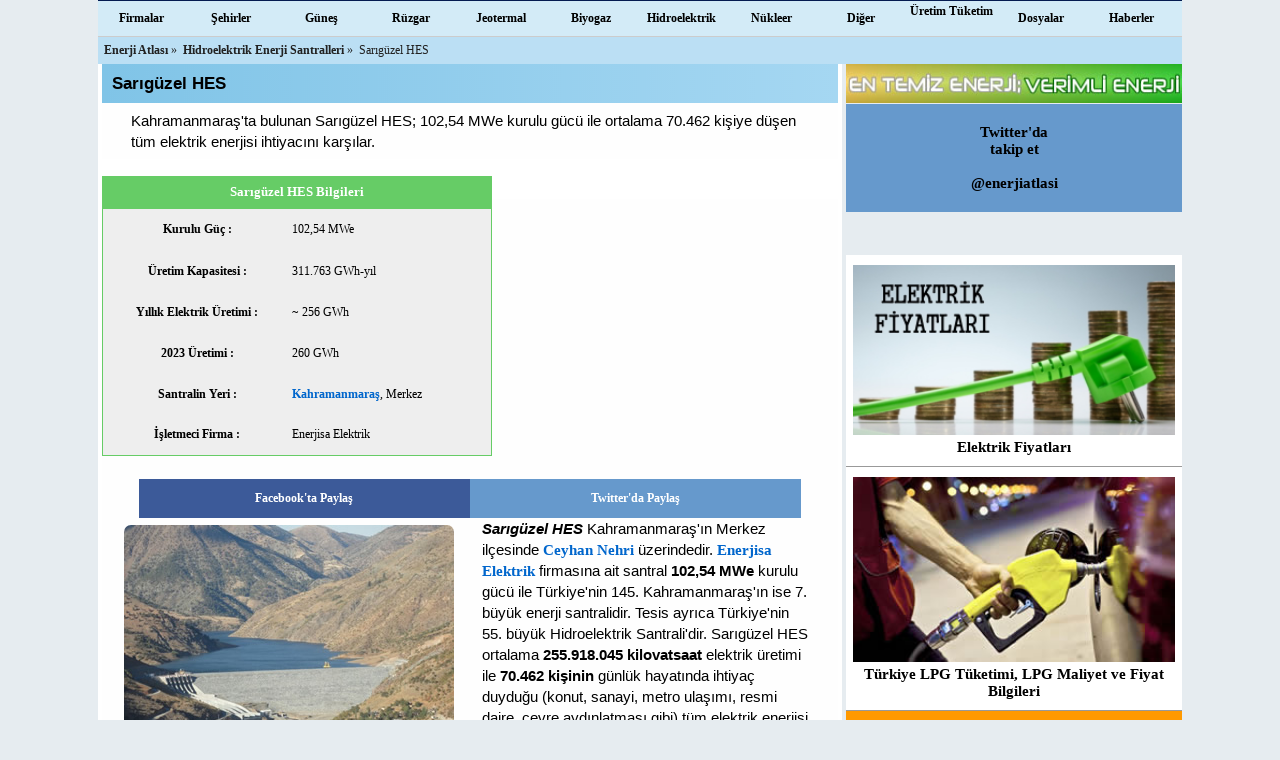

--- FILE ---
content_type: text/html
request_url: https://www.enerjiatlasi.com/hidroelektrik/sariguzel-hes.html
body_size: 8954
content:
<!DOCTYPE html><html lang='tr-TR'><head><script async src="https://www.googletagmanager.com/gtag/js?id=G-D0ZXB51VLW"></script><script>window.dataLayer = window.dataLayer || []; function gtag(){dataLayer.push(arguments);} gtag('js', new Date()); gtag('config', 'G-D0ZXB51VLW');</script><meta charset="UTF-8"><title>Sarıgüzel HES</title>
<meta name="description" content="Kahramanmaraş'ta bulunan Sarıgüzel HES; 102,54 MWe kurulu gücü ile ortalama 70.462 kişiye düşen tüm elektrik enerjisi ihtiyacını karşılar.">
<link rel="shortcut icon" href="/favicon.ico"><link rel="canonical" href="https://www.enerjiatlasi.com/hidroelektrik/sariguzel-hes.html" type="text/html"><meta property="og:type" content="website">
<meta property="og:site_name" content="Enerji Atlası"><meta property="og:image" content="https://www.enerjiatlasi.com/i/santral/sariguzel-hes.jpg"><link rel="image_src" href="https://www.enerjiatlasi.com/i/santral/sariguzel-hes.jpg"><meta name="viewport" content="width=device-width, initial-scale=1"><script async src="https://pagead2.googlesyndication.com/pagead/js/adsbygoogle.js?client=ca-pub-8265340057835799" crossorigin="anonymous"></script><script src="https://ajax.googleapis.com/ajax/libs/jquery/1.10.2/jquery.min.js"></script>
<script>$(document).ready(function(){$(".butonc").click(function(){$("#nav").toggle("fast");});});</script>
<style>body,ul,ol,li,h1{margin:0;padding:0}ol,li,ul{list-style:none}img,table{border:0}sup{font-size:60%}body{background:#e6ecf0;font:normal 15px Roboto,Tahoma,Arial}h1,h2{font-size:1.1em}table{border-collapse:collapse}#nav{font-size:1.1em}@media screen and (max-width:859px){.wrapper{width:100%}#article{width:98%;padding:0 1%}#aside{width:100%;background:#FFF}#header,#nav{display:none}#nav ul{float:left;width:100%;z-index:40;z-index:40}#nav ul li{width:100%;height:35px;display:block;text-indent:10px;border-bottom:1px solid #999;background:#D3EBF7}#nav ul li ul{float:left;width:100%;top:0;right:0}#nav ul li ul li{float:left;width:100%;text-indent:20px;height:35px;background:#eee;border-bottom:1px solid #999;z-index:40}#nav ul a{display:block;width:100%;height:15px;padding:10px 0 10px 0;font:bold 0.75em Verdana}#nav ul li a:hover{text-decoration:none}.ad-nt{display:none}.ad-336-280{display:none}#b-sp{display:none}#eteve{display:none}#iki table{width:100%}img{max-width:100%!important}#manset li{width:48%}#aside img{max-width:90%!important}#habcs ul li img{width:90%}#habcs ul li{width:100%;margin:4px 0}#footer ul{float:left;width:48%;margin:10px 1%}#footer ul li{width:100%}}@media screen and (min-width:860px){#headerc{display:none}#nav ul{width:100%;height:35px;background:#D3EBF7;border-top:1px solid #041b51}#nav ul, #nav ul ul{list-style:none;margin:0;padding:0}#nav ul li{float:left;position:relative;width:8.3%;height:35px;text-align:center}#nav ul li a:hover{text-decoration:none}#nav ul li:hover{background:#3cc}#nav ul li ul{display:none;position:absolute;left:0;background:#eee}#nav ul li ul li{ width:165px;text-align:left;background:#eee;border-bottom:1px solid #999;z-index:1}#nav ul li ul li a{width:170px;padding-left:5px;font-size:0.7em}#nav ul li > ul{top:auto;left:auto}#nav ul li:hover ul{display:block}#nav ul li:hover ul, ul#nav li.over ul{display:block}#nav ul a{display:block;width:87px;height:15px;padding:10px 0 10px 0;font-size:0.75em}.ad-dt{display:none}#c-sp{display:none}#manset li{width:14.5%}#habcs ul li img{width:100%}#habcs ul li{width:50%;margin-right:1%}#habcs ul li+li{width:24%;margin-right:1%}#habcs ul li+li+li{margin-right:0}#habcs ul li+li+li+li{margin-right:1%}#habcs ul li+li+li+li+li{margin:0}#habcs ul li+li+li+li+li+li{margin-right:1%}#footer ul{float:left;width:170px;margin:10px 15px}#footer ul li{width:170px}}@media screen and (min-width:860px) and (max-width:1044px){.wrapper{width:854px}#article{width:592px;padding:0 4px}#aside{width:250px;margin-left:4px}#iki .ad-336-280{float:left;width:300px;height:250px;margin:7px 5px;background:#fff}#iki table{width:278px}}@media screen and (min-width:1045px) and (max-width:1089px){.wrapper{width:1045px}#article{width:730px;padding:0 4px}#aside{width:300px;margin-left:4px}#iki table{width:384px}}@media screen and (max-width:1089px){#brs{display:none}#ad-970-250{display:none}}@media screen and (min-width:1090px){.wrapper{width:1084px}#article{width:736px;padding:0 4px}#aside{width:336px;margin-left:4px}#iki table{width:390px}}img{max-width:100%!important}.wrapper{margin:0 auto;position:relative}#header{width:100%}#header img{width:100%;height:auto;border:0}#govde {width:100%;background:#FFF}#aside{float:left}#headerc{width:100%;height:80px;background:#94CCED url(/i/bgu.gif)no-repeat;background-size:90% 90%}#menuc baslik{width:80%}#menuc button{float:right;margin:10px 10px;width:60px;height:60px;background:url(/i/cm.gif)no-repeat;overflow:hidden;cursor:pointer;border:medium none;text-indent:-90em}#smap{float:left;background:#3cc;font:12px Tahoma;width:100%;text-indent:10px}#smap li{float:left;padding:6px 0;color:#222}#smap li a{font:bold 12px Tahoma;color:#222}.s2map{display:inline-flex;background:#bbdff4;font:12px Tahoma;width:100%;border-top:1px solid #ccc}.s2map li{float:left;padding:6px 0 6px 6px;color:#222}.s2map li a{font:bold 12px Tahoma;color:#222}#brs{width:1084px;height:55px;color:#FFF;background:#333}#brs li{float:left;background:#333;margin-top:5px;padding:0;width:122px;height:50px;text-align:center;border-right:1px solid #999}#brs .bsl{float:left;width:100%;height:15px;font:12px Verdana}#brs .dgr{float:left;width:100%;height:18px;font:bold 14px Verdana}#brs .yzd,.yzda,.yzde,.yzds{float:left;padding-left:12px;width:100%;height:17px;font:bold 11px Arial}#brs .yzda{background:url(/i/2.png)no-repeat;background-position:32px 0}#brs .yzde{background:url(/i/1.png)no-repeat;background-position:32px 0}#brs .yzds{background:url(/i/0.png)no-repeat;background-position:32px 0}#brs .f9v{font:8px Verdana}#brs .bslelk{font:10px Verdana}#brs .dgrelk{font:12px Verdana}#brs .yzdelk{background-position:8px 0}#brs .li145{width:151px}#brs .li125{width:130px}#brs .yzd0{padding-left:0}#brs a{color:#09F}#gunes-map ul{float:left;width:1020px;background:#FFF;padding:15px}#gunes-map ul li{float:left;margin:3px;float:left}#gunes-map ul li a{display:block;padding:6px 0 6px 10px;width:129px;height:12px;background:#f60}#gunes-map ul li a:hover{background:#f30;text-decoration:none}#habcs{background:#fff;height:auto}#habcs ul li img{height:auto}#habcs ul li{position:relative;float:left;text-align:center}#habcs ul li+li{margin-bottom:7px}#habcs ul li a{display:block}#habcs ul li a:hover{color:#069;text-decoration:none}#habcs ul li .tit{position:absolute;bottom:5px;margin:0 2%;width:92%;padding:4px;opacity:0.8;filter:alpha(opacity=80);border-radius:7px;border:1px solid #000}#article{float:left;background:#FFF;padding-bottom:15px}#article h2{padding:7px 0 7px 30px;margin-bottom:0}#article .imza{margin:7px 4%;width:190px;padding:7px 4px;font:bold 14px Arial;background:#eee;color:#060;border:1px solid #eee;border-radius:7px}#article .imza i{font:normal 10px Arial}#article p{line-height:140%;width:92%;background:#fefefe;padding:7px 4%;margin:0}#article img{max-width:664px;height:auto;margin:0 auto;border-radius:7px}.hbrimg{width:96%;margin:5px 2%}h1{padding:10px;background:linear-gradient(to right, #80C4E7 , #A5D7F2)}#hbr .date{width:95%;margin-right:5%;text-align:right;font:bold 14px Verdana}#hbr #fblb{float:left;margin-left:40px}#fblb2{margin:10px 22px;text-align:center}#hbr #gplusone{float:left;margin-left:40px}#hbr #twit{float:left;margin-left:40px}#hbr a,a:visited,a:active{color:#06c;padding:4px 2px}#hbr a:hover{text-decoration:none;background:#06c;color:#FFF}#hbr p{padding-bottom:20px;line-height:140%}#formatl{margin:20px 0 0 40px}#formatl input{height:30px;width:300px;color:#063;margin-bottom:15px}#formatl input[type=submit]{background:#eee;border:1px solid #063}.tozellik{float:left;width:96%;margin:10px 2% 30px 2%;font:14px Verdana}#article .tozellik caption{background:#069;color:#fff;padding:7px 0;font-weight:700}#article .tozellik th{height:25px;background:#b2d1e0;border:1px solid #069}#article .tozellik td{height:25px;background:#eee;border:1px solid #999;text-align:center}.c_li0st{float:left;width:96%;margin:10px 2%;font:14px Verdana}.c_li0st caption{background:#005073;color:#fff;padding:8px 0;font-weight:bold}.c_li0st th{background:#107dac;color:#fff;padding:6px 0}.c_li0st tr{background:#fff;border-bottom:1px solid #d2d2d2}.c_li0st tr:nth-child(even){background-color:#f1f1f1}.c_li0st tr:hover{background:#ffc}.c_li0st td{height:25px;text-align:center}.c_li0st td:first-child{font-weight:bold}.c_li0st td:nth-child(2){padding-left:4px}.c_def_list{float:left;width:100%;margin:10px 0;font:14px Verdana}.c_def_list caption{background:#005073;color:#fff;padding:8px 0;font-weight:bold}.c_def_list th{background:#107dac;color:#fff;padding:6px 0}.c_def_list tr{background:#fff;border-bottom:1px solid #d2d2d2}.c_def_list tr:nth-child(even){background-color:#f1f1f1}.c_def_list tr:hover{background:#ffc}.c_def_list td{height:30px;padding:0 2px}.c_def_list h2{margin:0;padding:0!important;font:bold 14px Verdana}.c_def_list h3{margin:0;padding:0!important;font:bold 14px Verdana}.c_tdcent td{text-align:center}.c_1sant_list td:last-child{text-align:right}.c_la_right td:last-child{text-align:right}.c_1sehi_list td+td{text-align:center}.c_3x_center td+td+td{text-align:center}.c_3x_right td+td+td{text-align:right}#str a,a:visited,a:active{color:#06c}#article .liste{float:left;width:100%;padding-bottom:50px}#article .liste table{width:96%;margin:20px 2%}#article .liste th{height:30px;background:#ddd;border:0}#article .liste tr{border-bottom:1px solid #ddd}#article .liste tr:hover{background:#ddd;border-bottom:1px solid #333}#article .liste td{font:12px Verdana; height:25px;background:#FFF}#article ul{padding:0;height:auto;width:90%;margin:0 5%}#article li{list-style:circle;margin:10px 0}.p5r td+td+td+td+td{text-align:right}.p4r td+td+td+td{text-align:right}.p3r td+td+td{text-align:right}.p3c td+td+td{text-align:center}.p2r td+td{text-align:right}.p2r th+th{text-align:right}.p1c td{text-align:center}#hbrlist{margin-top:20px}#hbrlist ul{float:left;width:90%;margin:0 4%}#hbrlist li{float:left;list-style:none;width:45%;height:221px;margin:10px 5% 0 0}#hbrlist img{width:100%;max-width:300px;height:auto;margin:0 auto}#hbrlist a,a:visited,a:active,a:hover{font:bold 15px Tahoma;text-decoration:none}#iki{float:left;width:100%;height:300px;margin:10px 0}#iki img{float:left;border:1px solid #000;background:#FFF;padding:1px;margin:0 4px}#iki table{float:left;height:248px;margin-top:7px;border:1px solid #6c6;background:#eee}#iki caption{font:bold 13px Verdana;background:#6c6;height:16px;color:#FFF;padding:8px 0}#iki th{font:bold 12px Verdana;height:20px}#iki td{font:12px Verdana;background:#eee}#benzinf table{float:left;width:100%;margin:10px 0 20px 0}#benzinf table caption{font:bold 13px Verdana;background:#FF0;height:16px;color:#000;padding:8px 0;border:1px solid#F60}#benzinf table th{background:#ccc;border:1px solid #999;height:25px}#benzinf table td{height:30px;text-align:center;background:#eee;border:1px solid #999}#benzinf ul{width:94%;margin:10px 3%}#benzinf ul li{float:left;width:220px;background:#CCF;height:35px;margin:5px;border-bottom:1px solid #000;text-align:center}#benzinf ul li a{padding:10px 0;display:block;width:100%}#benzinf ul li a:hover{text-decoration:none;background:#9CC}#fiyat .ftablo{float:left;width:100%;margin:10px 0 0}#fiyat .ftablo caption{font:bold 13px Verdana;background:#6c6;height:16px;color:#FFF;padding:8px 0}#fiyat .ftablo th{background:#ccc;border:1px solid #999}#fiyat .ftablo td{height:25px;text-align:center;background:#eee;border:1px solid #999}#fiyat .ftablo td+td{text-align:right}#fiyat ul{margin:5px 10px;height:40px;padding:1px 0;background:#FC9}#fiyat ul li{float:left;width:33%;text-align:center}#fiyat ul li a{display:block;padding:7px 0}#fiyat ul li a:hover{background:#F60}#fiyat h2{background:#C93}#santralvideo{float:left;width:99%;margin:10px 0;border:1px solid #CCC;padding-bottom:10px}#santralvideo h2{width:100%;text-indent:10px}#santralvideo ul{width:96%;background:#eee;margin:0 2%;list-style:none}#santralvideo ul li{float:left;position:relative;width:205px;height:135px;margin:8px 4px;font:bold 11px Arial;list-style:none}#santralvideo ul li a{display:block;width:199px;font:bold 12px Arial}#santralvideo ul li a:hover{background:#fff;color:#069;text-decoration:none}#santralvideo ul li .time{position:absolute;left:165px;top:77px;background:#000;color:#ddd;padding:1px 2px;opacity:0.7;filter:alpha(opacity=70)}.td5r td+td+td+td+td{text-align:right}#aside .hh3{width:100%;display:block;padding:6px 0px;margin:10px 0 0 0;background:#F90;font:bold 15px Verdana;text-align:center}#aside ul{width:100%;float:left;margin-bottom:10px;background:#fff}#aside ul li{margin:0;position:relative;width:100%;padding:0;border-bottom:1px solid #999;text-align:center}#aside ul li a{display:block;padding:10px 2%;width:96%}#aside ul li a:hover{background:#6cc;text-decoration:none}#aside ul li img{width:100%;max-width:300px;height:auto;margin:0 auto}#aside .lft ul li{text-align:left}.ad-asd{width:100%;background:#fff;text-align:center}#exrek img{width:100%;max-width:336px;height:auto;margin:5px auto;text-align:center}#eteve{width:100%;height:40px}#eteve img{width:100%;height:auto;margin:0 auto}#elkkes,#turbinmarka{float:left;width:100%}#elkkes h2,#turbinmarka h2{height:20px;padding:10px 0;width:100%;margin:10px 0px;background:url(/i/bg2.jpg)}#elkkes ol{width:90%;margin:0 5%;background:#eee}#elkkes ol li,.turbinmarka ol li{float:left;width:100%;height:auto;border-bottom:1px solid #F60;background:#eee}#elkkes ol li span{float:left;width:100%;text-align:left;font:bold 12px Verdana;padding:10px 0;text-indent:25px;margin:0}#elkkes ol li p{float:left;width:100%;font:11px Verdana;background:#eee;margin:0;padding:0}#elkkes ul{float:left;width:100%;margin:10px;padding:10px 0}#elkkes ul li{float:left;margin:4px 15px;padding:7px 0}#indelk{}#indelk #zoren{width:90%;height:250px;margin:25px 0;background:url(/i/firma/zoren.jpg)no-repeat #99deff;text-align:right;padding:0 5%}#indelk #zoren a{font:bold 16px Verdana}.ad-nt,.ad-dt{width:100%;text-align:center}.ad-dt{padding:7px 0;text-align:center}.ad-336-280{float:left;width:336px;height:280px;margin:7px 5px;border:0;padding:0;background:#fff}#ad-970-250{width:100%;padding:7px 0;background:#eef5f9;text-align:center}#b-sp{width:90%;margin:0 5%;font-size:0.8em;text-align:center;height:40px}#b-sp a{float:left;width:50%;display:block;padding:12px 0;color:#fff}#b-sp a{background:#3C5A99}#b-sp a:hover{background:#2c3a79}#b-sp a+a{background:#69C}#b-sp a+a+a:hover{background:#7679aC}#c-sp{width:100%;text-align:center;height:40px}#c-sp a{float:left;font:bold 11px Verdana;width:33.3%;display:block;padding:12px 0;color:#fff}#c-sp a{background:#3C5A99}#c-sp a+a{background:#69C}#c-sp a+a+a{background:#5ACC41}#c-sp a+a+a+a{background:#fc3}#iclnk{float:left;width:60%;margin:7px 20%;font-size:0.8em;text-align:center}#iclnk a{float:left;width:100%;display:block;padding:12px 0;color:#fff;border:1px solid #555;border-radius:11px;background:#39c}#iclnk a:hover{background:#060}#disqus_thread{width:88%;margin:10px 5%}#hizlimen select{padding:4px 20px}#hizlimen option{padding:4px 20px}#footer{float:left;width:100%;background:#222;margin-top:20px}#footer ul li{height:20px;border-bottom:1px dashed #ddd;margin:8px 0}#footer a,a:active,a:visited{font:11px Verdana;color:#fff}#footer a:hover{font:11px Verdana;color:#f00;text-decoration:none}#footer p{width:100%;height:22px;display:block;text-align:center;margin:0;padding-top:8px}#footer .soc{float:left;width:60%;height:32px;margin:8px 0 20px 40%;text-align:center}#footer .soc a{display:block;text-indent:-99999px}#footer .google{float:left;background:url(/i/s.png);width:35px;height:32px;background-position:0 0}#footer .facebook{float:left;background:url(/i/s.png);width:35px;height:32px;background-position:-35px 0}#footer .twitter{float:left;background:url(/i/s.png);width:35px;height:32px;background-position:-69px 0}#footer .linkedin{float:left;background:url(/i/s.png);width:35px;height:32px;background-position:-105px 0}#tkp{width:100%;margin:0;font-size:0.8em;text-align:center;height:180px}#tkp a{float:left;width:50%;display:block;padding:40px 0;color:#fff}#tkp a{background:#69c}#tkp a:hover{background:#09f}#tkp a+a{background:#3C5A99}#tkp a+a:hover{background:#2c3a79}a,a:active,a:visited{font:bold 1em Verdana;color:#000;text-decoration:none;padding:0}a:hover{font:bold 1em Verdana;color:#000;text-decoration:underline;padding:0}::selection{background:#ff6400;color:#fff}::-moz-selection{background:#ff6400;color:#fff}.sbt1 caption{height:17px;position:sticky;position:-webkit-sticky;top:0;z-index:5}.sbt1 th{position:sticky;position:-webkit-sticky;top:31px;z-index:5}</style></head><body>
<div class="wrapper"><div id="headerc"><div id="menuc"><button class="butonc">aç</button></div></div>

<div id="nav">
<ul><li><a href="javascript:void(0)">Firmalar</a><ul>
<li><a href="/firma/" title="Elektrik Üretim Şirketleri">Elektrik Üretim</a></li>
<li><a href="/elektrik-tedarik-sirketleri" title="Elektrik Tedarik Şirketleri">Elektrik Tedarik</a></li>
<li><a href="/elektrik-dagitim-sirketleri/" title="Elektrik Dağıtım Şirketleri">Elektrik Dağıtım</a></li>
<li><a href="/dogalgaz-dagitim-sirketleri" title="Doğal Gaz Dağıtım Şirketleri">Doğal Gaz Dağıtım</a></li>
</ul></li>
<li><a href="/sehir/" title="Şehirlerin Elektrik Santralleri">Şehirler</a></li>
<li><a href="javascript:void(0)">Güneş</a><ul>
<li><a href="/gunes/" title="Güneş Enerji Santralleri">Güneş Enerji Santralleri</a></li>
<li><a href="/gunes-enerjisi-haritasi/turkiye" title="Güneş Enerjisi Potansiyeli Haritası">Türkiye Güneş Haritası</a></li>
<li><a href="/gunes-paneli/" title="Güneş Paneli">Güneş Paneli Markaları</a></li>
<li><a href="/ulkelere-gore-gunes-enerjisi.html" title="Dünyada Güneş Enerjisi">Dünyada GES</a></li>
<li><a href="/ges-yarisma.html" title="GES Yarışma Sonuçları">GES Yarışma Sonuçları</a></li>
<li><a href="/haber/gunes/" title="GES Haberleri">GES Haberleri</a></li>
</ul></li>
<li><a href="javascript:void(0)">Rüzgar</a><ul>
<li><a href="/ruzgar/" title="Rüzgar Enerji Santralleri">Rüzgar Santralleri</a></li>
<li><a href="/ruzgar-enerjisi-haritasi/turkiye" title="Rüzgar Enerjisi Potansiyeli Haritası">Türkiye Rüzgar Haritası</a></li>
<li><a href="/ruzgar-turbini/" title="Rüzgar Türbinleri">Rüzgar Türbinleri</a></li>
<li><a href="/ulkelere-gore-ruzgar-enerjisi.html" title="Dünyada Rüzgar Enerjisi">Dünyada RES</a></li>
<li><a href="/haber/ruzgar/" title="RES Haberleri">RES Haberleri</a></li>
</ul></li>
<li><a href="javascript:void(0)">Jeotermal</a><ul style="z-index:999">
<li><a href="/jeotermal/" title="Jeotermal Enerji Santralleri">Jeotermal Santraller</a></li>
<li><a href="/ulkelere-gore-jeotermal-enerji.html" title="Dünyada Jeotermal Enerji">Dünyada JES</a></li>
<li><a href="/haber/jeotermal/" title="Jeotermal Haberleri">Jeotermal Haberleri</a></li>
</ul></li>

<li><a href="/biyogaz/" title="Biyogaz Enerji Santralleri">Biyogaz</a></li>

<li><a href="javascript:void(0)">Hidroelektrik</a><ul>
<li><a href="/hidroelektrik/" title="Hidroelektrik Santraller">Hidroelektrik Santraller</a></li>
<li><a href="/hes-haritasi/turkiye" title="Hidroelektrik Enerji Potansiyeli Haritası">Türkiye HES Haritası</a></li>
<li><a href="/akarsular/" title="Akarsular ve Elektrik Üretimi">Akarsular</a></li>
<li><a href="/en-yuksek-barajlar/" title="En Yüksek Barajlar">En Yüksek Barajlar</a></li>
<li><a href="/haber/hidroelektrik/" title="HES Haberleri">HES Haberleri</a></li>
</ul></li>

<li><a href="javascript:void(0)">Nükleer</a><ul style="z-index:999">
<li><a href="/nukleer/" title="Nükleer Enerji Santralleri">Nükleer Santraller</a></li>
<li><a href="/nukleer/akkuyu-nukleer-santrali.html" title="Akkuyu Nükleer Santrali">Akkuyu Nükleer S.</a></li>
<li><a href="/ulkelere-gore-nukleer-enerji.html" title="Dünyada Nükleer Enerji">Dünyada Nükleer Enerji</a></li>
</ul></li>

<li><a href="javascript:void(0)">Diğer</a><ul style="z-index:999">
<li><a href="/dogalgaz/" title="Doğalgaz Santralleri">Doğalgaz</a></li>
<li><a href="/komur/" title="Kömür Santralleri">Kömür</a></li>
<li><a href="/cesitli/" title="Fuel oil, Nafta, Motorin ve Çok Yakıtlı Elektrik Santralleri">Çeşitli</a></li>
<li><a href="/en-buyuk/" title="En Büyük Santraller">En Büyük Santraller</a></li>
</ul></li>

<li><a href="javascript:void(0)" style="padding:3px 0">Üretim Tüketim</a><ul style="margin-top:12px">
<li><a href="/elektrik-uretimi/" title="Elektrik Üretimi">Elektrik Üretimi</a></li>
<li><a href="/elektrik-tuketimi/" title="Elektrik Tüketimi">Elektrik Tüketimi</a></li>
<li><a href="/turkiye-dogalgaz-uretimi" title="Doğalgaz Üretimi">Doğalgaz Üretimi</a></li>
<li><a href="/dogalgaz-tuketimi/" title="Doğalgaz Tüketimi">Doğalgaz Tüketimi</a></li>
<li><a href="/turkiye-petrol-uretimi" title="Türkiye Petrol Üretimi">Petrol Üretimi</a></li>
<li><a href="/akaryakit-tuketimi/" title="Akaryakıt Tüketimi">Akaryakıt Tüketimi</a></li>
<li><a href="/lpg-tuketimi/" title="LPG Tüketimi, LPG Maliyet ve Fiyat Bilgileri">LPG Tüketimi</a></li>
</ul></li>
<li><a href="javascript:void(0)">Dosyalar</a><ul>
<li><a href="/elektrik-fiyatlari/" title="Elektrik Fiyatları">Elektrik Fiyatları</a></li>
<li><a href="/elektrik-kurulu-gucu" title="Elektrik Kurulu Gücü">Elektrik Kurulu Gücü</a></li>
<li><a href="/elektrik-ithalat-ihracat" title="Elektrik İthalat ve İhracatı">İthalat ve İhracat</a></li>
<li><a href="/dogalgaz-fiyatlari/" title="Doğalgaz Fiyatları">Doğalgaz Fiyatları</a></li>
<li><a href="/rezerv/" title="Enerji Rezervleri">Enerji Rezervleri</a></li>
<li><a href="/ulkelere-gore-yuksek-hizli-demiryolu-agi" title="Ülkelere Göre Yüksek Hızlı Demiryolu Ağı">Dünyada Hızlı Tren</a></li>
<li><a href="/ulkelere-ve-sehirlere-gore-metro-uzunlugu" title="Ülkelere ve Şehirlere Göre Metro Uzunluğu">Dünyada Metro</a></li>
<li><a href="/elektrik-tuketim-vergisi/" title="Elektrik Tüketim Vergisi">Elektrik Tüketim Vergisi</a></li>
<li><a href="/video/" title="Enerji Videoları">Videolar</a></li>
<li><a href="/viop-elektrik/" title="Viop Elektrik">VİOP Elektrik</a></li>
<li><a href="/enerji-yatirim-tesvikleri/" title="Enerji Yatırım Teşvikleri">Teşvikler</a></li>
<li><a href="/akaryakit-fiyatlari/" title="Akaryakıt Fiyatları">Akaryakıt Fiyatları</a></li>
<li><a href="/mevzuat/" title="Enerji Mevzuatı">Mevzuat</a></li>
<li><a href="/elektrik-kesintisi/" title="Elektrik Kesintisi">Elektrik Kesintisi</a></li>
</ul></li>
<li><a href="/haber/" title="Enerji Haberleri">Haberler</a></li>


</ul>
</div>

<ul class="s2map" itemscope itemtype="https://schema.org/BreadcrumbList"><li itemprop="itemListElement" itemscope itemtype="https://schema.org/ListItem"><meta itemprop="position" content="1"><a itemprop="item" href="/" title="Enerji Atlası"><span itemprop="name">Enerji Atlası</span></a> »</li><li itemprop="itemListElement" itemscope itemtype="https://schema.org/ListItem"><meta itemprop="position" content="2"><a itemprop="item" href="/hidroelektrik/"><span itemprop="name">Hidroelektrik Enerji Santralleri</span></a> »</li><li itemprop="itemListElement" itemscope itemtype="https://schema.org/ListItem"><meta itemprop="position" content="3"><span itemprop="name">Sarıgüzel HES</span><meta itemprop="url" content="/hidroelektrik/sariguzel-hes.html"></li></ul><div id="article"><div id="str"><h1>Sarıgüzel HES</h1><p>Kahramanmaraş'ta bulunan Sarıgüzel HES; 102,54 MWe kurulu gücü ile ortalama 70.462 kişiye düşen tüm elektrik enerjisi ihtiyacını karşılar.</p><div id="iki"><table><caption>Sarıgüzel HES Bilgileri</caption>
<tr><th>Kurulu Güç :</th><td>102,54 MWe</td></tr><tr><th>Üretim Kapasitesi :</th><td>311.763 GWh-yıl</td></tr><tr><th>Yıllık Elektrik Üretimi :</th><td>~ 256 GWh</td></tr><tr><th>2023 Üretimi :</th><td>260 GWh</td></tr><tr><th>Santralin Yeri :</th><td><a href="/sehir/kahramanmaras/">Kahramanmaraş</a>, Merkez</td></tr><tr><th>İşletmeci Firma :</th><td>Enerjisa Elektrik</td></tr></table></div><div id="b-sp"><a target="_blank" rel="nofollow" href="https://www.facebook.com/sharer/sharer.php?u=https://www.enerjiatlasi.com/hidroelektrik/sariguzel-hes.html">Facebook'ta Paylaş</a><a target="_blank" rel="nofollow" href="https://twitter.com/intent/tweet?text=Sar%C4%B1g%C3%BCzel+HES&amp;url=https://www.enerjiatlasi.com/hidroelektrik/sariguzel-hes.html">Twitter'da Paylaş</a></div>
<div id="c-sp"><a target="_blank" rel="nofollow" href="https://www.facebook.com/sharer/sharer.php?u=https://www.enerjiatlasi.com/hidroelektrik/sariguzel-hes.html">Facebook'ta P.</a><a target="_blank" rel="nofollow" href="https://twitter.com/intent/tweet?text=Sar%C4%B1g%C3%BCzel+HES&amp;url=https://www.enerjiatlasi.com/hidroelektrik/sariguzel-hes.html">Twitter'da P.</a><a rel="nofollow" href="whatsapp://send?text=https://www.enerjiatlasi.com/hidroelektrik/sariguzel-hes.html">Whatsapp'ta P.</a></div><div style="float:left;width:336px;height:280px;max-width:94%;margin:7px 3%;border:0;padding:0"><img src="/i/santral/sariguzel-hes.jpg" width="330" height="276" title="Sarıgüzel HES"></div><p><b><i>Sarıgüzel HES</i></b> Kahramanmaraş'ın Merkez ilçesinde <a href="/akarsular/ceyhan-nehri.html" title="Ceyhan Nehri">Ceyhan Nehri</a> üzerindedir. <a href="/firma/enerjisa-elektrik.html" title="Enerjisa Elektrik">Enerjisa Elektrik</a> firmasına ait santral <b>102,54 MWe</b> kurulu gücü ile Türkiye'nin 145. Kahramanmaraş'ın ise 7. büyük enerji santralidir. Tesis ayrıca Türkiye'nin 55. büyük Hidroelektrik Santrali'dir. Sarıgüzel HES ortalama <b>255.918.045 kilovatsaat</b> elektrik üretimi ile <b>70.462 kişinin</b> günlük hayatında ihtiyaç duyduğu (konut, sanayi, metro ulaşımı, resmi daire, çevre aydınlatması gibi) tüm elektrik enerjisi ihtiyacını karşılayabilir. Sarıgüzel HES sadece konut elektrik tüketimi dikkate alındığında ise 85.677 konutun elektrik enerjisi ihtiyacını karşılayabilecek elektrik üretimi yapmaktadır.</p><h2>Kronoloji</h2><ul><li><b>20 Eylül 2013</b> : Her biri 49,44 MWe kapasiteli iki adet türbin devreye alındı.</li><li><b>14 Aralık 2013</b> : 3,66 MWe kapasiteli türbin de devreye alınarak kurulu güç 102,54 MW'a ulaştı ve santral tam kapasite üretime başladı.</li></ul><table class="tozellik"><caption style="margin:0"><h2 style="padding:0;margin:0">Karakteristik Özellikleri</h2></caption><tr><th>Akarsu</th><td>Ceyhan Nehri</td></tr><tr><th>Maksimum işletme seviyesi (rakım)</th><td>872 metre</td></tr></table><table class="c_li0st"><caption><h2 style="padding:0;margin:0">Sarıgüzel HES Yıllık Elektrik Üretimi</h2></caption><thead><tr><th>Yıl</th><th>Üretim (kWh)</th><th>Kahramanmaraş Tüketimine Oranı</th><th>TR Tüketimine Oranı</th></tr></thead><tr><td>2014</td><td>162.663.887</td><td>%3,7</td><td>%0,06</td></tr><tr><td>2015</td><td>280.932.000</td><td>%6,2</td><td>%0,11</td></tr><tr><td>2016</td><td>231.689.221</td><td>%4,9</td><td>%0,08</td></tr><tr><td>2020</td><td>321.933.420</td><td>%6,2</td><td>%0,11</td></tr><tr><td>2022</td><td>278.708.680</td><td>%5,2</td><td>%0,08</td></tr><tr><td>2023</td><td>259.581.060</td><td>%4,8</td><td>%0,08</td></tr></table></div></div><div id="aside">
<div id="eteve"><img src="/i/ete.jpg" alt=""></div>

<div style="width:100%;text-align:center;height:112px;margin-bottom:5px;"><a style="display:block;background:#69c;width:100%;padding:20px 0;" target="_blank" rel="me nofollow" href="https://x.com/enerjiatlasi">Twitter'da<br>takip et<br><br>@enerjiatlasi</a></div><br><br><ul><li class="haberli"><a href="/elektrik-fiyatlari/" title="Elektrik Fiyatları"><img src="/i/r/elektrik-fiyatlari.jpg" alt=""><br>Elektrik Fiyatları</a></li><li class="haberli"><a href="/lpg-tuketimi/" title="LPG Tüketimi, LPG Maliyet ve Fiyat Bilgileri"><img src="/i/haber/benzin-motorin-zam-s.jpg" alt=""><br>Türkiye LPG Tüketimi, LPG Maliyet ve Fiyat Bilgileri</a></li></ul><span class="hh3">Enerji Haberleri</span><ul><li class="haberli"><a href="/haber/turkiye-deki-elektrikli-otomobil-sayisi" title="Türkiye'deki Elektrikli Otomobil Sayısı"><img src="/i/haber/elektrikli-otomobil-s.jpg" alt="Türkiye'deki Elektrikli Otomobil Sayısı"><br>Türkiye'deki Elektrikli Otomobil Sayısı</a></li><li class="haberli"><a href="/haber/sel-felaketinde-can-kaybi-artiyor" title="Sel Felaketinde Can Kaybı Artıyor"><img src="/i/haber/kastamonu-bozkurt-sel-s.jpg" alt="Sel Felaketinde Can Kaybı Artıyor"><br>Sel Felaketinde Can Kaybı Artıyor</a></li><li class="haberli"><a href="/haber/2021-temmuz-agustos-ve-eylul-aylari-hava-tahmini" title="2021 Temmuz, Ağustos ve Eylül Ayları Hava Tahmini"><img src="/i/haber/2021-temmuz-s.jpg" alt="2021 Temmuz, Ağustos ve Eylül Ayları Hava Tahmini"><br>2021 Temmuz, Ağustos ve Eylül Ayları Hava Tahmini</a></li><li class="haberli"><a href="/haber/guneydogu-daki-kuraklik-elektrik-uretimini-de-etkiledi" title="Güneydoğu'daki Kuraklık Elektrik Üretimini de Etkiledi"><img src="/i/haber/kuraklik-s.jpg" alt="Güneydoğu'daki Kuraklık Elektrik Üretimini de Etkiledi"><br>Güneydoğu'daki Kuraklık Elektrik Üretimini de Etkiledi</a></li><li class="haberli"><a href="/haber/ges-lerde-elektrik-uretimi-yuzde-49-artti" title="GES'lerde Elektrik Üretimi Yüzde 49 Arttı"><img src="/i/haber/fina-enerji-acipayam-ges-s.jpg" alt="GES'lerde Elektrik Üretimi Yüzde 49 Arttı"><br>GES'lerde Elektrik Üretimi Yüzde 49 Arttı</a></li><li class="haberli"><a href="/haber/zeytin-elektrik-elektrik-tedarik-lisansi-aldi" title="Zeytin Elektrik, Elektrik Tedarik Lisansı Aldı"><img src="/i/haber/turkiye-elektrik-enerjisi-kurulu-gucu-s.jpg" alt="Zeytin Elektrik, Elektrik Tedarik Lisansı Aldı"><br>Zeytin Elektrik, Elektrik Tedarik Lisansı Aldı</a></li></ul><span class="hh3">Yeni Eklenen Santraller</span><ul><li><a href="/ruzgar/kuptepe-res.html" title="Küptepe RES">Küptepe RES</a></li><li><a href="/hidroelektrik/timarli-hes.html" title="Tımarlı HES">Tımarlı HES</a></li><li><a href="/biyogaz/arikcayiri-biyogaz.html" title="Arıkçayırı Enerji Üretim Tesisi">Arıkçayırı Enerji Üretim Tesisi</a></li><li><a href="/ruzgar/marmara-ruzgar-santrali.html" title="Marmara RES">Marmara RES</a></li><li><a href="/hidroelektrik/generji-hes.html" title="Generji HES">Generji HES</a></li></ul></div></div>
<div id="footer">
<p><a href="/" title="enerji">Enerji Atlası</a></p>
<ul>
<li><a href="/hidroelektrik/ataturk-baraji.html" title="Atatürk Barajı">Atatürk Barajı</a></li>
<li><a href="/hidroelektrik/karakaya-baraji.html" title="Karakaya Barajı">Karakaya Barajı</a></li>
<li><a href="/hidroelektrik/keban-baraji.html" title="Keban Barajı">Keban Barajı</a></li>
<li><a href="/hidroelektrik/deriner-baraji.html" title="Deriner Barajı">Deriner Barajı</a></li>
<li><a href="/hidroelektrik/ilisu-baraji.html" title="Ilısu Barajı">Ilısu Barajı</a></li>
</ul>
<ul>
<li><a href="/komur/yatagan-termik-santrali.html" title="Yatağan Termik Santrali">Yatağan Termik Santrali</a></li>
<li><a href="/komur/soma-termik-santrali.html" title="Soma Termik Santrali">Soma Termik Santrali</a></li>
<li><a href="/komur/soma-kolin-termik-santrali.html" title="Soma Kolin Termik Santrali">Soma Kolin Termik S.</a></li>
<li><a href="/komur/catalagzi-cates-termik-santrali.html" title="Çatalağzı Termik Santrali">Çatalağzı Termik Santrali</a></li>
<li><a href="/nukleer/akkuyu-nukleer-santrali.html" title="Akkuyu Nükleer Santrali">Akkuyu Nükleer Santrali</a></li>
</ul>
<ul>
<li><a href="/akarsular/firat-nehri.html" title="Fırat Nehri">Fırat Nehri</a></li>
<li><a href="/akarsular/kizilirmak.html" title="Kızılırmak">Kızılırmak</a></li>
<li><a href="/akarsular/coruh-nehri.html" title="Çoruh Nehri">Çoruh Nehri</a></li>
<li><a href="/rezerv/dunya-petrol-rezervi.html" title="Petrol Rezervi">Petrol Rezervi</a></li>
<li><a href="/rezerv/dunya-dogalgaz-rezervi.html" title="Doğalgaz Rezervi">Doğalgaz Rezervi</a></li>
</ul>
<ul>
<li><a href="/firma/euas.html" title="EÜAŞ">EÜAŞ</a></li>
<li><a href="/firma/aksa-enerji.html" title="Aksa Enerji">Aksa Enerji</a></li>
<li><a href="/firma/enerjisa-elektrik.html" title="EnerjiSA">EnerjiSA</a></li>
<li><a href="/firma/limak-enerji.html" title="Limak Enerji">Limak Enerji</a></li>
<li><a href="/firma/zorlu-enerji.html" title="Zorlu Enerji">Zorlu Enerji</a></li>
</ul>
<ul>
<li><a href="https://ekonomiatlasi.com" title="ekonomi">Ekonomi Atlası</a></li>
<li><a href="https://sporzip.com/gol-kralligi/super-lig" title="Süper Lig Gol Krallığı">Süper Lig Gol Krallığı</a></li><li><a href="/hakkinda">Hakkında</a></li>
<li><a href="/reklam">Sponsor / Reklam</a></li>
<li><a href="/iletisim">İletişim</a></li>
</ul>
<div class="soc"><a class="facebook" rel="me nofollow" target="_blank" href="https://www.facebook.com/enerjiatlasi" title="Facebook'tan Takip Edin">Facebook'tan Takip Edin</a> <a class="twitter" rel="me nofollow" target="_blank" href="https://x.com/enerjiatlasi" title="X'den Takip Edin">X'den Takip Edin</a> <a class="linkedin" rel="me nofollow" target="_blank" href="https://www.linkedin.com/company/enerji-atlas%C4%B1" title="Linkedin'den Takip Edin">Linkedin'den Takip Edin</a></div>
</div>
<script defer src="https://static.cloudflareinsights.com/beacon.min.js/vcd15cbe7772f49c399c6a5babf22c1241717689176015" integrity="sha512-ZpsOmlRQV6y907TI0dKBHq9Md29nnaEIPlkf84rnaERnq6zvWvPUqr2ft8M1aS28oN72PdrCzSjY4U6VaAw1EQ==" data-cf-beacon='{"version":"2024.11.0","token":"955e1b8aab0849628be64adf4998f23f","r":1,"server_timing":{"name":{"cfCacheStatus":true,"cfEdge":true,"cfExtPri":true,"cfL4":true,"cfOrigin":true,"cfSpeedBrain":true},"location_startswith":null}}' crossorigin="anonymous"></script>
</body></html>


--- FILE ---
content_type: text/html; charset=utf-8
request_url: https://www.google.com/recaptcha/api2/aframe
body_size: 268
content:
<!DOCTYPE HTML><html><head><meta http-equiv="content-type" content="text/html; charset=UTF-8"></head><body><script nonce="gSZW4Is6nVEy8PvuJB8Gag">/** Anti-fraud and anti-abuse applications only. See google.com/recaptcha */ try{var clients={'sodar':'https://pagead2.googlesyndication.com/pagead/sodar?'};window.addEventListener("message",function(a){try{if(a.source===window.parent){var b=JSON.parse(a.data);var c=clients[b['id']];if(c){var d=document.createElement('img');d.src=c+b['params']+'&rc='+(localStorage.getItem("rc::a")?sessionStorage.getItem("rc::b"):"");window.document.body.appendChild(d);sessionStorage.setItem("rc::e",parseInt(sessionStorage.getItem("rc::e")||0)+1);localStorage.setItem("rc::h",'1766524159309');}}}catch(b){}});window.parent.postMessage("_grecaptcha_ready", "*");}catch(b){}</script></body></html>